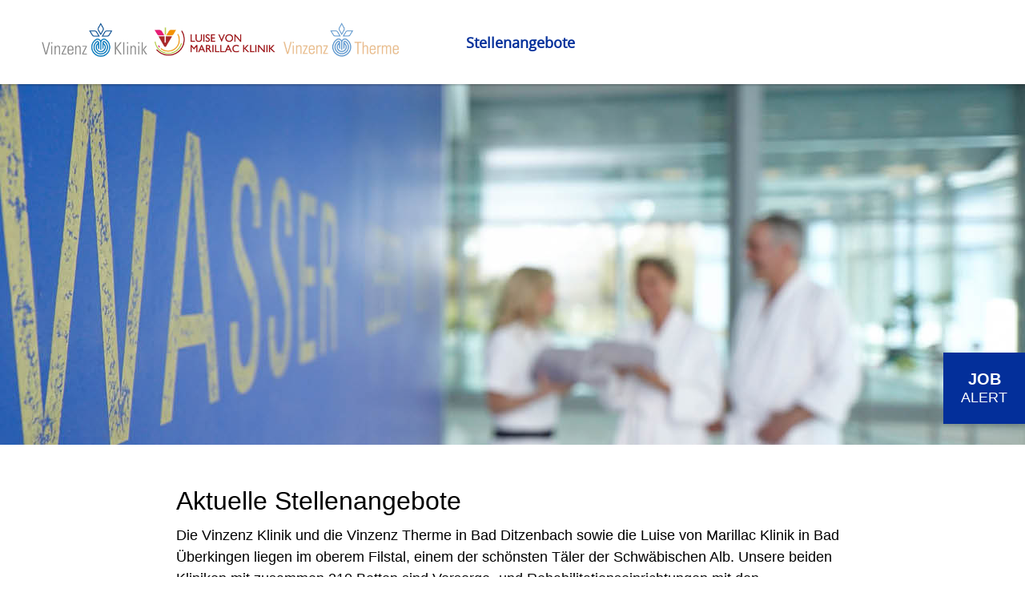

--- FILE ---
content_type: text/html; charset=utf-8
request_url: https://www.vinzenz-karriere.de/de
body_size: 7036
content:
<!DOCTYPE html>
<html lang="de">
<head>
<title>Offene Stellen in der Vinzenz Klinik, der Vinzenz Therme sowie der Luise von Marillac Klinik</title>
<meta charset="utf-8" />
<meta http-equiv="x-ua-compatible" content="ie=edge" />
<meta name="viewport" content="width=device-width, initial-scale=1" />
<meta name="author" content="Vinzenz von Paul Kliniken Marienhospital Stuttgart gGmbH Jobportal" />
<!--
  @copyright Copyright (c) rexx systems GmbH
  @link https://www.rexx-systems.com
-->
<meta name="copyright" content="rexx systems GmbH" />
<meta name="keywords" content="Aktuelle Stellenangebote" />
<meta name="description" content="Aktuelle Stellenangebote bei Vinzenz von Paul Kliniken Marienhospital Stuttgart gGmbH Jobportal! Karriere und interessante Jobs mit Perspektive über eine komfortable und einfache Online-Bewerbung in unserem Jobportal." />
<meta name="robots" content="index, follow" />
<meta name="twitter:card" content="summary">
<meta name="twitter:title" content="Offene Stellen in der Vinzenz Klinik, der Vinzenz Therme sowie der Luise von Marillac Klinik">
<meta name="twitter:description" content="Aktuelle Stellenangebote bei Vinzenz von Paul Kliniken Marienhospital Stuttgart gGmbH Jobportal! Karriere und interessante Jobs mit Perspektive über eine komfortable und einfache Online-Bewerbung in unserem Jobportal.">
<meta name="twitter:image" content="https://www.vinzenz-karriere.de/inc/open_graph_images/?job_id=0&lang=de&change_id=d462b60d226ac3dd3f3006460c1974e9">
<meta property="og:url" content="https://www.vinzenz-karriere.de/stellenangebote.html"/>
<meta property="og:title" content="Offene Stellen in der Vinzenz Klinik, der Vinzenz Therme sowie der Luise von Marillac Klinik"/>
<meta property="og:description" content="Aktuelle Stellenangebote bei Vinzenz von Paul Kliniken Marienhospital Stuttgart gGmbH Jobportal! Karriere und interessante Jobs mit Perspektive über eine komfortable und einfache Online-Bewerbung in unserem Jobportal."/>
<meta property="og:image" content="https://www.vinzenz-karriere.de/inc/open_graph_images/?job_id=0&lang=de&change_id=d462b60d226ac3dd3f3006460c1974e9"/>
<meta property="og:type" content="website"/>
<meta name="twitter:image" content="https://www.vinzenz-karriere.de/inc/open_graph_images/?job_id=0&lang=de&change_id=d462b60d226ac3dd3f3006460c1974e9"/>
<meta property="og:image:secure_url" content="https://www.vinzenz-karriere.de/inc/open_graph_images/?job_id=0&lang=de&change_id=d462b60d226ac3dd3f3006460c1974e9" />
<link rel="image_src" href="https://www.vinzenz-karriere.de/inc/open_graph_images/?job_id=0&lang=de&change_id=d462b60d226ac3dd3f3006460c1974e9"/>

<link rel="canonical" href="https://www.vinzenz-karriere.de" />
<link rel="shortcut icon" type="image/png" href="https://www.vinzenz-karriere.de/bilder/vinzenzvonpaul_badditzenbach/symbole/favicon.png">
<link rel="stylesheet" href="https://www.vinzenz-karriere.de/js/jquery-ui/jquery-ui-1.14.1/jquery-ui.css">
<link rel="stylesheet" href="https://www.vinzenz-karriere.de/templates/vinzenzvonpaul_badditzenbach/styles/ua_reset.css">
<link rel="stylesheet" href="https://www.vinzenz-karriere.de/templates/vinzenzvonpaul_badditzenbach/styles/base.css">
<link rel="stylesheet" href="https://www.vinzenz-karriere.de/templates/vinzenzvonpaul_badditzenbach/styles/application.css">
<link rel="stylesheet" href="https://www.vinzenz-karriere.de/templates/vinzenzvonpaul_badditzenbach/styles/employ.css">
<link rel="stylesheet" href="https://www.vinzenz-karriere.de/templates/vinzenzvonpaul_badditzenbach/styles/jquery.multiselect.css">
<link rel="stylesheet" href="https://www.vinzenz-karriere.de/templates/vinzenzvonpaul_badditzenbach/styles/font.css">
<link rel="stylesheet" href="https://www.vinzenz-karriere.de/css/font-awesome.min.css">
<link rel="stylesheet" href="https://www.vinzenz-karriere.de/css/autocomplete.css">
<link rel="stylesheet" media="print" href="https://www.vinzenz-karriere.de/templates/vinzenzvonpaul_badditzenbach/styles/print.css">
<link rel="stylesheet" href="https://www.vinzenz-karriere.de/css/jquery.compatibility.css">


<script src="https://www.vinzenz-karriere.de/js/jquery-3.7.1.min.js"></script>
<script src="https://www.vinzenz-karriere.de/js/jquery-ui/jquery-ui-1.14.1/jquery-ui.min.js"></script>
<script src="https://www.vinzenz-karriere.de/js/common.js?v=10"></script>
<script src="https://www.vinzenz-karriere.de/js/jquery.multiselect.js?v=5"></script>
<script src="https://www.vinzenz-karriere.de/js/rexxcha/rexxCha.min.js?v=2"></script>

<link rel="stylesheet" href="https://www.vinzenz-karriere.de/css/cookieconsent-optin.css">
<script src="https://www.vinzenz-karriere.de/js/cookieconsent-optin.min.js"></script>



<script>
/* <![CDATA[ */
  var js_strings = {"DOC_CLOSE":"schlie\u00dfen","CHOICE":"Auswahl"};var base_url_rexx = "https://www.vinzenz-karriere.de/";
  var modal_data = {"recommend_mail":{"width":680,"height":450},"xing":{"width":590,"height":620}};
  //var iFrameResizerParentUrl = "";
  var popupLayerWidth = 600;
  var popupLayerHeight = 480;
/* ]]> */
</script>
<!--rexx--></head>

<!--rexx--><body id="pageid_pagejoboffers" class="langid_de menuid_1">

<div id="frame_zone" class="frame_zone">

    <div id="header_zone">

        <div class="header_img">
            <a href="/de"><img alt="Logo" src="https://www.vinzenz-karriere.de/templates/vinzenzvonpaul_badditzenbach/images/Logo Karriereportal.jpg"></a>
        </div>
        <button type="button" class="btn btn-navbar">
            <span class="icon-bar"></span>
            <span class="icon-bar"></span>
            <span class="icon-bar"></span>
        </button>
        <div class="navigation_box">
            
            <!-- BEGIN_MENU -->
<div id="nav_main" class="navbar-container">
    
    <ul class="nav navbar-nav">
        
        
        <li id="nav_main_1" class="level2"><a href="https://www.vinzenz-karriere.de/stellenangebote.html" target="_self">Stellenangebote</a></li>
        
        
        
    </ul>
    
</div>


<script>
/* <![CDATA[ */
    $(document).ready(function() {
        $("#nav_main li").each(function(){
            if (jQuery.trim($("a", this).html()).length == 0) {
                $(this).remove();
            }
        });

        $('#nav_main_'+ '1').addClass('active');

        $('#nav_main').appendTo('#nav_full .row');

        if ($('#nav_main_30').length) { //Angemeldet
            $('#nav_login').remove();
            $('#nav_main_28').prependTo('#nav_top');
            $('#nav_main_30').prependTo('#nav_top');
        } else {
            $('#nav_login .layer').append($('#login_box'));
        }

    });
/* ]]> */
</script>
<!-- END_MENU -->



        </div>

    </div>

    <div class="banner_img"></div>

    <div id="content_zone">

        <div id="main_sidebar"></div>

        <div id="main_content">

            <div id="header_links" class="actions">
</div>
<div id="pageframework_content">
<div id="jobslisting" class="inner_content">
<div class="jobs_introduction_text">
<h1>Aktuelle Stellenangebote</h1>
<p>Die Vinzenz Klinik und die Vinzenz Therme in Bad Ditzenbach sowie die Luise von Marillac Klinik in Bad Überkingen liegen im oberem Filstal, einem der schönsten Täler der Schwäbischen Alb. Unsere beiden Kliniken mit zusammen 210 Betten sind Vorsorge- und Rehabilitationseinrichtungen mit den Schwerpunkten Innere Medizin, Kardiologie, Orthopädie und Onkologie. Die Vinzenz Therme ist das größte Thermalbad im Kreis Göppingen. Unter dem Leitmotto "Wasser - Leben - Werte" arbeiten unsere knapp 300 Mitarbeitenden interdisziplinär über drei Standorte zusammen.&nbsp;<br />
<br />
Wir bevorzugen Online-Bewerbungen - das geht ganz einfach und ist für Sie und uns der schnellste Weg zum Erfolg. Ihre Anlagen, wie Lebenslauf und Zeugnisse, laden Sie bequem in allen gängigen Formaten hoch. Bitte berücksichtigen Sie, dass wir Bewerbermappen, die uns postalisch erreichen, nicht an den&nbsp;Absender zurücksenden.<br />
<br />
Wenig Zeit, aber auf der Suche nach einer neuen beruflichen Herausforderung?<br />
Nutzen Sie unser <a href="https://www.vinzenz-karriere.de/blitzbewerbung-bad-ditzenbach-de-f577.html"><span style="color:#032f9a;">Blitzbewerbung</span><span style="color:#ed7996;">&nbsp;</span></a>zur Kontaktaufnahme! Wir setzen uns gern mit Ihnen in Verbindung.<br />
<br />
Wollen Sie informiert werden, wenn wir für Sie passende Stellen ausschreiben?<br />
Dann nutzen Sie unseren einfachen "Job-Alert"!</p>
<p></p>
</div>
<div class="real_table_container">
<div id="joboffers">
<div class="joboffer_container" onclick="window.location.href='https://www.vinzenz-karriere.de/Assistenzaerztin-oder-Fachaerztin-fuer-Allgemeinmedizin-od-de-j2311.html'">
<div class="joboffer_title_text joboffer_box">
<a target="_self" href="https://www.vinzenz-karriere.de/Assistenzaerztin-oder-Fachaerztin-fuer-Allgemeinmedizin-od-de-j2311.html">Assistenzärztin oder Fachärztin für Allgemeinmedizin oder Gynäkologie und Geburtshilfe</a>
<div class="job_teaser">Die Stelle ist unbefristet und ab 01.07.2026 in Teilzeit zu besetzen.</div>
</div>
<div class="joboffer_informations joboffer_box">
Luise von Marillac Klinik Bad Überkingen
</div>
</div>
<div class="joboffer_container" onclick="window.location.href='https://www.vinzenz-karriere.de/Badeaufsicht-mwd-de-j1092.html'">
<div class="joboffer_title_text joboffer_box">
<a target="_self" href="https://www.vinzenz-karriere.de/Badeaufsicht-mwd-de-j1092.html">Badeaufsicht (m/w/d)</a>
<div class="job_teaser">Die Stelle ist unbefristet und ab sofort zu besetzen. Sie arbeiten mit einem flexiblem Beschäftigungsumfang von bis zu 50 %.
Die Stelle ist auch in einem geringfügigen Beschäftigungsverhältnis zu besetzen.</div>
</div>
<div class="joboffer_informations joboffer_box">
Vinzenz Therme Bad Ditzenbach
</div>
</div>
<div class="joboffer_container" onclick="window.location.href='https://www.vinzenz-karriere.de/Ehrenamtliche-Mitarbeitende-mwd-de-j690.html'">
<div class="joboffer_title_text joboffer_box">
<a target="_self" href="https://www.vinzenz-karriere.de/Ehrenamtliche-Mitarbeitende-mwd-de-j690.html">Ehrenamtliche Mitarbeitende (m/w/d)</a>
<div class="job_teaser">Die Stellen sind ab sofort zu besetzen.</div>
</div>
<div class="joboffer_informations joboffer_box">
Vinzenz Klinik Bad Ditzenbach
</div>
</div>
<div class="joboffer_container" onclick="window.location.href='https://www.vinzenz-karriere.de/Mitarbeiter-im-Bundesfreiwilligendienst-FSJ-Fachbereich-Te-de-j1454.html'">
<div class="joboffer_title_text joboffer_box">
<a target="_self" href="https://www.vinzenz-karriere.de/Mitarbeiter-im-Bundesfreiwilligendienst-FSJ-Fachbereich-Te-de-j1454.html">Mitarbeiter im Bundesfreiwilligendienst FSJ Fachbereich Technik (m/w/d)</a>
<div class="job_teaser">Ganzjährig bieten wir zum flexiblen Einstieg die Möglichkeit für ein FSJ in den Bereichen Technik und Pflege. Die Dauer der Maßnahme ist flexibel gestaltbar. Wir arbeiten mit der Bundesfreiwilligenstelle in Wernau zusammen.</div>
</div>
<div class="joboffer_informations joboffer_box">
Vinzenz Klinik Bad Ditzenbach
</div>
</div>
<div class="joboffer_container" onclick="window.location.href='https://www.vinzenz-karriere.de/Physiotherapeut-mwd-de-j1182.html'">
<div class="joboffer_title_text joboffer_box">
<a target="_self" href="https://www.vinzenz-karriere.de/Physiotherapeut-mwd-de-j1182.html">Physiotherapeut  (m/w/d)</a>
<div class="job_teaser">Die Stelle ist unbefristet und ab sofort zu besetzen. Der Beschäftigungsumfang kann flexibel in Teilzeit oder Vollzeit gestaltet werden.</div>
</div>
<div class="joboffer_informations joboffer_box">
Luise von Marillac Klinik Bad Überkingen, Vinzenz Klinik Bad Ditzenbach
</div>
</div>
<div class="joboffer_container" onclick="window.location.href='https://www.vinzenz-karriere.de/uebungsleiter-Rehasport-mwd-de-j1602.html'">
<div class="joboffer_title_text joboffer_box">
<a target="_self" href="https://www.vinzenz-karriere.de/uebungsleiter-Rehasport-mwd-de-j1602.html">Übungsleiter Rehasport  (m/w/d)</a>
<div class="job_teaser">Die Stelle ist unbefristet und ab sofort zu besetzen. Die Stelle kann in flexibler Teilzeit oder in Vollzeit besetzt werden.</div>
</div>
<div class="joboffer_informations joboffer_box">
Luise von Marillac Klinik Bad Überkingen, Vinzenz Klinik Bad Ditzenbach, Vinzenz Therme Bad Ditzenbach
</div>
</div>
</div>
<div id="rexx_footer"><div id="rexx_footer"><span>
<a href="https://www.rexx-systems.com" target="_blank" rel="nofollow noopener noreferrer" id="rexx_footer_link" style="display: inline-block;" title="Rexx Systems - software for success">
<img src="https://www.vinzenz-karriere.de/bilder/rexx_systems_logo.svg" style="width:70px;vertical-align:middle;" alt="Rexx Systems - software for success" />
</a>
</span></div></div>
</div>
<div id="sticky_jobalert">
<div class="css_button" id="btn_online_application_job_alert">
<a class="job_alert_link" onclick="" title="zum Job-Alert" aria-label="zum Job-Alert" href="https://www.vinzenz-karriere.de/jobalert.html"><span class="sj_job">JOB</span><br/><span class="sj_alert">ALERT</span></a>
</div>
</div>
</div>
<script>
/* <![CDATA[ */
$(document).ready(function() {
$("#volltext").autocomplete("https://www.vinzenz-karriere.de/jobsearch-jajax0.php",{minChars:2,cacheLength:0,matchContains:1,onItemSelect:autocomplete_select_item,formatItem:autocomplete_format_item,manualPopulateAutocompleteField:true,delay:200,showResults:null});
});
/* ]]> */
</script>
<script src="https://www.vinzenz-karriere.de/js/jquery-autocomplete.js?v=2"></script><script>
/* <![CDATA[ */
function autocomplete_select_item(li) {
//$('#volltext').val(li.selectValue);
//document.list_filter.submit();
redirect(li.extra[0]);
}
function autocomplete_select_item_value(li) {
$('#radius_search_location').val(li.selectValue);
}
function redirect(stelle_id) {
var job_url = "https://www.vinzenz-karriere.de/stellenangebot.html?yid=";
if(job_url) {
document.location = job_url+stelle_id;
}
}
function autocomplete_format_item(row, i, num, q) {
return '<div id="ac_jid_'+row[1]+'" class="autocomplete_item">'+row[0]+'</div>';
}
/* ]]> */
</script>
<script type="text/javascript">
/* <![CDATA[ */
$(document).ready(function() {
$("#joblist_navigator .path_nav li:empty").remove();
$("#joblist_navigator .path_nav li").each(function() {
if ($(this).html() == "&nbsp;") {
$(this).remove();
}
});
$("h1:empty").remove();
$(".job_filter label").hide();
$(".job_filter select:not([multiple])" ).selectmenu();
$(".job_filter select[multiple]").multiselect({
header: false,
noneSelectedText: 'FROM_SELECTBOX_TITLE',
selectedList: 100
});
$('.extended_filter').click(function () {
if($('#filter_area').hasClass('active')===true) {
$('#filter_area').removeClass('active');
} else {
$('#filter_area').addClass('active');
}
});
$('.job_alert_link').attr('title', '');
//open extended group line on selected filter
$('#extended_group_line .group_field').each(function () {
var label = $(this).find("label").text(),
text = $(this).find(".button_label").text();
if(label !== text) {
$('#filter_area').addClass('active');
return true;
}
});
});
function toggleFilter(mode) {
if ($('.job_filter').length > 1) {
if (typeof mode == 'undefined') {
$('#search_mode').val($('.job_filter:hidden')[0].id);
$('#reset_search').val(1);
document.list_filter.submit();
} else {
$('.job_filter:not(#'+mode+')').hide();
$('#search_mode').val(mode);
}
}
}
/* ]]> */
</script>
</div>
<div id="footer_links" class="actions">
</div>
<script>
/* <![CDATA[ */
$(document).ready(function() {
if (jQuery.trim($("#headline_first").html()).length == 0) {
$("#headline_first").remove();
}
if (jQuery.trim($('#header_links').html()).length == 0) {
$('#header_links').remove();
}
if (jQuery.trim($('#footer_links').html()).length == 0) {
$('#footer_links').remove();
}
});
/* ]]> */
</script>

        </div>

        <div class="breaker">&nbsp;</div>

    </div>

    <div id="footer_zone">
        <div class="footer_container">
            
            <a id="menu_3" href="https://www.vinzenz-karriere.de/datenschutz.html" >Datenschutz</a>
            
            <a id="menu_5" href="https://www.vinzenz-karriere.de/impressum.html" >Impressum</a>
            
            <div class="footer_right">
                <a href="https://www.facebook.com/vinzenztherme" class="fa fa-facebook" title="Facebook" target="_blank"></a>
                <a href="https://www.instagram.com/vinzenztherme/" class="fa fa-instagram" title="Instagram" target="_blank"></a>
            </div>
        </div>
    </div>

    <div class="layer_bg"></div>
</div>



<script>
    /* <![CDATA[ */
    $(document).ready(function() {
        
        window.cookieconsent.initialise({
                "content": {
                    "message": "Um Ihnen einen bestmöglichen Service zu bieten und die Verwendung mancher Funktionen zu erleichtern, verwenden wir Cookies. Mit der Nutzung dieser Seite erklären Sie sich mit der Verwendung von Cookies einverstanden. Die Einwilligung kann jeder Zeit mit Wirkung für die Zukunft widerrufen werden. Mehr Informationen darüber, welche Daten gespeichert werden, erhalten Sie ",
                    "allow": "Ja, ich bin einverstanden",
                    "allow_aria": "allow cookies",
                    "dismiss": "Ablehnen",
                    "deny": "Ablehnen",
                    "deny_aria": "deny cookies",                    
                    "choose": "Cookies anpassen",
                    "choose_aria": "choose cookies",
                    "link": "hier.",
                    "href": "https://www.marienhospital-stuttgart.de/datenschutz/",
                    "revokeText": "Cookies anpassen",
                    "cookieExpire" : ""
                },
                "position": "bottom-right",
                "type": "opt-in",
                "revokable": 1
            });if ($('#dialog-form').length == 0){
                $('#cc-choose').hide();
                $('.not-yes .cc-btn').css('width','100%');
            }

        $(".error_img:empty").remove();

        $('.btn-navbar').click(function () {
            if($('.navigation_box').hasClass("active") === true) {
                $('.navigation_box').removeClass("active");
            } else {
                $('.navigation_box').addClass("active");
            }
        });
        resizeIframe();
    });
    /* ]]> */
</script>
<div data-nosnippet id="dialog-form" title="Cookieeinstellungen" style="display:none">
<div class="upper ui-dialog-buttonpane ui-dialog-buttonset">
    <button class="cc-btn active" id="cookie-btn-set">Einstellungen</button>
    <button class="cc-btn cc-deny" id="cookie-btn-info">Cookies</button>
</div>
<form id="cookie-set">
    <div id="fieldset_cookie">
        <div class="cookie-row">
            <h2>Notwendige Cookies</h2>
            <div class="cookie-flex">
                <div class="cookie-row-explain">
                    Diese Cookies sind für die Funktionalität unserer Website erforderlich
und können in unserem System nicht ausgeschaltet werden.
                </div>
                <div class="cookie-row-button">
                    <label class="custom-switch" title="Kann nicht verändert werden" for="defaultCookie">
                        <span id="custom-switch-necessary-span">
                            Vorausgewählt
                        </span>
                        <input type="checkbox" checked="checked" disabled="disabled" id="defaultCookie">
                        <span class="slider round"></span>
                    </label>
                </div>
            </div>
        </div>
        <div class="cookie-row">
            <h2>Webstatistik</h2>
            <div class="cookie-flex">
                <div class="cookie-row-explain">
                    Wir verwenden diese Cookies, um statistische Informationen über unsere Website
bereitzustellen. Sie werden zur Leistungsmessung und -verbesserung verwendet.
                </div>
                <div class="cookie-row-button">
                    <label class="custom-switch piwik-cookie-label" for="piwik_cookie">
                        <span id="custom-switch-piwik-span">
                            Wählen
                        </span>
                        <input type="checkbox" id="piwik_cookie">
                        <span class="slider round"></span>
                    </label>
                </div>
            </div>
        </div>
        <div class="cookie-row">
            <h2>Soziale Netzwerke & Embeds</h2>
            <div class="cookie-flex">
                <div class="cookie-row-explain">
                    Auf einigen Seiten betten wir Inhalte von Sozialen Netzwerken und anderen Diensten ein. Dadurch können Ihre personenbezogenen Daten an den Betreiber des Portals, von dem der Inhalt stammt, weitergegeben werden, so dass dieser Ihr Verhalten analysieren kann.
                </div>
                <div class="cookie-row-button">
                    <label class="custom-switch media_cookie-label" for="media_cookie">
                        <span id="custom-switch-media-span">
                            Wählen
                        </span>
                        <input type="checkbox" id="media_cookie">
                        <span class="slider round"></span>
                    </label>
                </div>
            </div>
        </div>
        <input type="submit" tabindex="-1" style="position:absolute; top:-1000px" id="cookie-submit-input" value="Anpassung speichern">
    </div>
</form>
<div id="cookie-info">
    <div id="necessary_cookie" class="cookie-row">
        <h2>Notwendige Cookies</h2>
    </div>
    <div id="performance_cookie" class="cookie-row">
        <h2>Webstatistik</h2>
    </div>
</div>
</div>
<script>
    $('#necessary_cookie').append("<h3>sid</h3><div>Domainname: www.vinzenz-karriere.de Ablauf: 1 Stunde</div><p>Enthält eine anonyme Nutzer-ID, um mehrere Anfragen eines Nutzers derselben HTTP-Session zuordnen zu können.</p><h3> cookieconsent_status</h3><div> Domainname: www.vinzenz-karriere.de Ablauf: 30 Tage</div><p> Dieses Cookie speichert Ihre Cookie-Einstellungen für diese Website.</p>");
    $('#performance_cookie').append("").append("<h3>_pk_id*</h3><div>Domainname: www.vinzenz-karriere.de Ablauf: 13 Monate</div><p>Registriert eine eindeutige ID für einen Website-Besucher, die protokolliert, wie der Besucher die Website verwendet. Die Daten werden für Statistiken verwendet.</p><h3>_pk_ref*</h3><div>Domainname: www.vinzenz-karriere.de    Ablauf: 6 Monate</div><p>Dieses Cookie wird als Referenz zur anonymen Tracking-Session auf der Seite eingesetzt.</p><h3>_pk_ses*</h3><div>Domainname: www.vinzenz-karriere.de Ablauf: 30 Minuten</div><p>Dieses Cookie speichert eine eindeutige Session-ID.</p><h3>MATOMO_SESSID</h3><div>Domainname: www.vinzenz-karriere.de Ablauf: Dieses Session Cookie wird beim Schließen des Browsers wieder gelöscht</div><p>Dieses Cookie speichert den Website-Besuch auf Basis einer Session- oder Visitor-ID.</p>");
    
    $(function () {
        let dialog = $("#dialog-form").dialog({
            autoOpen: false,
            width: 450,
            position: { my: "top+10%", at: "top+10%", of: window },
            modal: true,
            maxHeight: 750,
            classes: {
                "ui-dialog": "cc-cookie",
                "ui-dialog-buttonset": "css_button",
            },
            hide: {effect: "fade", duration: 800},
            open: function () {
                $('.ui-widget-overlay').bind('click', function () {
                    $("#dialog-form").dialog('close');
                });
            },
            buttons: [
                {
                    text: "Anpassung speichern",
                    class: 'cc-btn cc-save',
                    click: saveChanges
                },
                {
                    text: "Abbrechen",
                    class: 'cc-btn cc-deny',
                    click: function () {
                        dialog.dialog("close");
                    }
                },
            ]
        });

        function saveChanges() {
            var media, piwik, cookieName;
            
            if ($('#media_cookie').prop("checked") === false && $('#piwik_cookie').prop("checked") === false) {
                cookieName = 'deny';
            } else if ($('#media_cookie').prop("checked") === true && $('#piwik_cookie').prop("checked") === true) {
                cookieName = 'allow';
            } else {
                if ($('#piwik_cookie').prop("checked") === false) {
                    piwik = 'deny';
                } else {
                    piwik = 'allow';
                }
                if ($('#media_cookie').prop("checked") === false) {
                    media = 'deny';
                } else {
                    media = 'allow';
                }
                cookieName = 'choose_' + piwik + '_' + media;
            }
            window.cookieconsent.utils.setCookie('cookieconsent_status', cookieName, "'.30.'", "", "/", "1");
            location.reload();
        }
        
        $("#cc-choose")
        .on("click", function () {
            dialog.dialog("open");
            var cookieValue = '';
            if (cookieValue == 'allow'){
                $('#piwik_cookie').prop('checked',true);
                $('#media_cookie').prop('checked',true);
            } else if(cookieValue == 'choose_deny_allow'){
                $('#piwik_cookie').prop('checked',false);
                $('#media_cookie').prop('checked',true);                
            } else if(cookieValue == 'choose_allow_deny'){
                $('#piwik_cookie').prop('checked',true);
                $('#media_cookie').prop('checked',false);                
            }
        })
        .on('keydown', function (e) {
            if (e.key === 'Enter') {
                e.preventDefault();
                $(this).trigger('click');
            }
        })
        .on('keyup', function (e) {
            if (e.key === ' ' || e.code === 'Space' || e.key === 'Spacebar') {
                e.preventDefault();
                $(this).trigger('click');
            }
        });

        $('#cookie-btn-set').on("click", function () {
            $('#cookie-btn-info').removeClass('active').addClass('cc-deny');
            $('#cookie-btn-set').addClass('active').removeClass('cc-deny');
            $('#cookie-info').hide();
            $('#cookie-set').show();
        });    
        $('#cookie-btn-info').on("click", function () {
            $('#cookie-btn-set').removeClass('active').addClass('cc-deny');
            $('#cookie-btn-info').addClass('active').removeClass('cc-deny');
            $('#cookie-set').hide();
            $('#cookie-info').show();
        });
        
        $('.custom-switch.piwik-cookie-label #piwik_cookie').on("change", function () {
            if($(this).parent().hasClass('active') === true) {
                $(this).parent().removeClass('active');
                $('#custom-switch-piwik-span').text('Wählen');
            } else {
                $(this).parent().addClass('active');
                $('#custom-switch-piwik-span').text('Gewählt');
            }
        });
    });
</script>
<!--rexx--></body>
</html>
